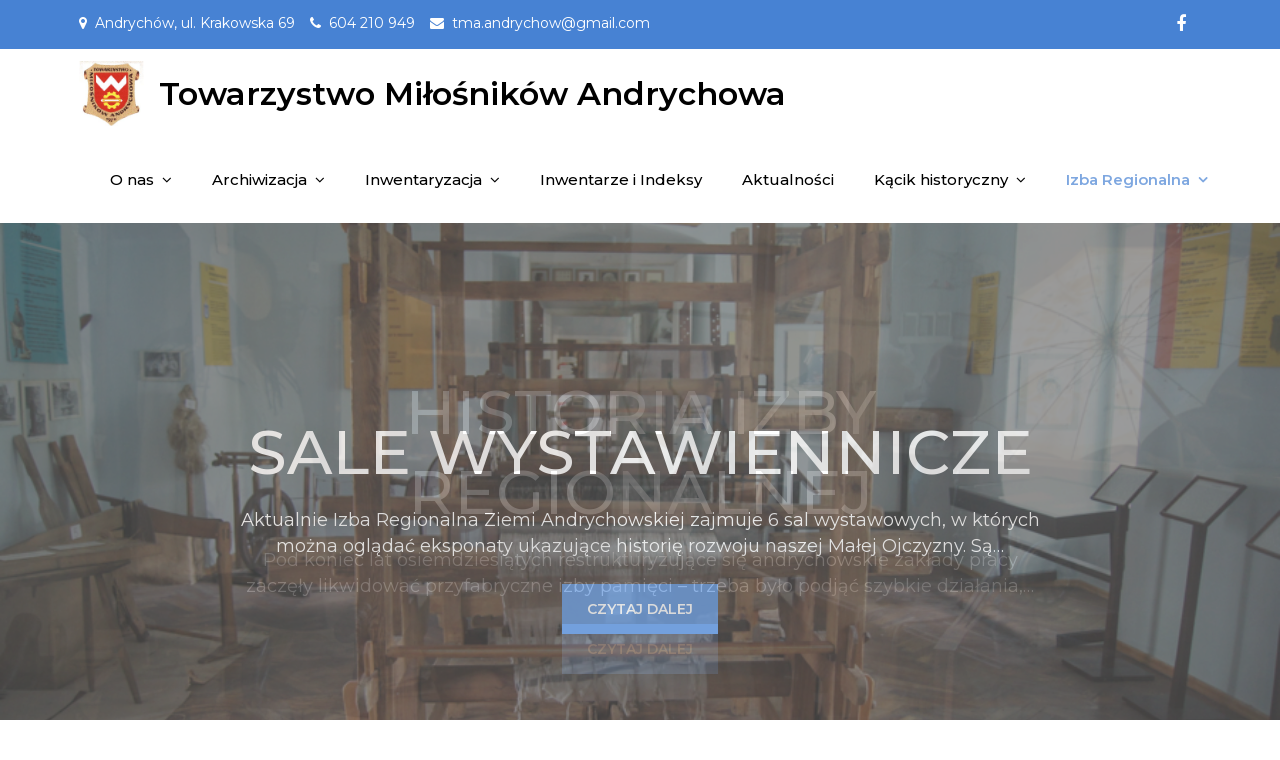

--- FILE ---
content_type: text/html; charset=UTF-8
request_url: http://tmandrychow.pl/
body_size: 7824
content:
<!DOCTYPE html> <html lang="pl-PL"><head>
	<meta charset="UTF-8">
	<meta name="viewport" content="width=device-width, initial-scale=1">
	<link rel="profile" href="http://gmpg.org/xfn/11">
	<link rel="pingback" href="http://tmandrychow.pl/xmlrpc.php">
	
<title>Towarzystwo Miłośników Andrychowa</title>
<link rel='dns-prefetch' href='//fonts.googleapis.com' />
<link rel='dns-prefetch' href='//s.w.org' />
<link rel="alternate" type="application/rss+xml" title="Towarzystwo Miłośników Andrychowa &raquo; Kanał z wpisami" href="http://tmandrychow.pl/feed/" />
<link rel="alternate" type="application/rss+xml" title="Towarzystwo Miłośników Andrychowa &raquo; Kanał z komentarzami" href="http://tmandrychow.pl/comments/feed/" />
		<script type="text/javascript">
			window._wpemojiSettings = {"baseUrl":"https:\/\/s.w.org\/images\/core\/emoji\/11\/72x72\/","ext":".png","svgUrl":"https:\/\/s.w.org\/images\/core\/emoji\/11\/svg\/","svgExt":".svg","source":{"concatemoji":"http:\/\/tmandrychow.pl\/wp-includes\/js\/wp-emoji-release.min.js?ver=5.0.24"}};
			!function(e,a,t){var n,r,o,i=a.createElement("canvas"),p=i.getContext&&i.getContext("2d");function s(e,t){var a=String.fromCharCode;p.clearRect(0,0,i.width,i.height),p.fillText(a.apply(this,e),0,0);e=i.toDataURL();return p.clearRect(0,0,i.width,i.height),p.fillText(a.apply(this,t),0,0),e===i.toDataURL()}function c(e){var t=a.createElement("script");t.src=e,t.defer=t.type="text/javascript",a.getElementsByTagName("head")[0].appendChild(t)}for(o=Array("flag","emoji"),t.supports={everything:!0,everythingExceptFlag:!0},r=0;r<o.length;r++)t.supports[o[r]]=function(e){if(!p||!p.fillText)return!1;switch(p.textBaseline="top",p.font="600 32px Arial",e){case"flag":return s([55356,56826,55356,56819],[55356,56826,8203,55356,56819])?!1:!s([55356,57332,56128,56423,56128,56418,56128,56421,56128,56430,56128,56423,56128,56447],[55356,57332,8203,56128,56423,8203,56128,56418,8203,56128,56421,8203,56128,56430,8203,56128,56423,8203,56128,56447]);case"emoji":return!s([55358,56760,9792,65039],[55358,56760,8203,9792,65039])}return!1}(o[r]),t.supports.everything=t.supports.everything&&t.supports[o[r]],"flag"!==o[r]&&(t.supports.everythingExceptFlag=t.supports.everythingExceptFlag&&t.supports[o[r]]);t.supports.everythingExceptFlag=t.supports.everythingExceptFlag&&!t.supports.flag,t.DOMReady=!1,t.readyCallback=function(){t.DOMReady=!0},t.supports.everything||(n=function(){t.readyCallback()},a.addEventListener?(a.addEventListener("DOMContentLoaded",n,!1),e.addEventListener("load",n,!1)):(e.attachEvent("onload",n),a.attachEvent("onreadystatechange",function(){"complete"===a.readyState&&t.readyCallback()})),(n=t.source||{}).concatemoji?c(n.concatemoji):n.wpemoji&&n.twemoji&&(c(n.twemoji),c(n.wpemoji)))}(window,document,window._wpemojiSettings);
		</script>
		<style type="text/css">
img.wp-smiley,
img.emoji {
	display: inline !important;
	border: none !important;
	box-shadow: none !important;
	height: 1em !important;
	width: 1em !important;
	margin: 0 .07em !important;
	vertical-align: -0.1em !important;
	background: none !important;
	padding: 0 !important;
}
</style>
<link rel='stylesheet' id='wp-block-library-css'  href='http://tmandrychow.pl/wp-includes/css/dist/block-library/style.min.css?ver=5.0.24' type='text/css' media='all' />
<link rel='stylesheet' id='themezee-custom-color-palette-css'  href='http://tmandrychow.pl/wp-content/plugins/custom-color-palette/assets/css/custom-color-palette.css?ver=1.0' type='text/css' media='all' />
<link rel='stylesheet' id='download-attachments-frontend-css'  href='http://tmandrychow.pl/wp-content/plugins/download-attachments/css/frontend.css?ver=5.0.24' type='text/css' media='all' />
<link rel='stylesheet' id='rock-business-google-fonts-css'  href='https://fonts.googleapis.com/css?family=Montserrat%3A300%2C400%2C500%2C600%2C700&#038;subset=latin%2Clatin-ext' type='text/css' media='all' />
<link rel='stylesheet' id='font-awesome-css'  href='http://tmandrychow.pl/wp-content/themes/rock-business/assets/css/font-awesome.min.css?ver=4.7.0' type='text/css' media='all' />
<link rel='stylesheet' id='slick-theme-css-css'  href='http://tmandrychow.pl/wp-content/themes/rock-business/assets/css/slick-theme.min.css?ver=v2.2.0' type='text/css' media='all' />
<link rel='stylesheet' id='slick-css-css'  href='http://tmandrychow.pl/wp-content/themes/rock-business/assets/css/slick.min.css?ver=v1.8.0' type='text/css' media='all' />
<link rel='stylesheet' id='rock-business-style-css'  href='http://tmandrychow.pl/wp-content/themes/rock-business/style.css?ver=5.0.24' type='text/css' media='all' />
<style id='rock-business-style-inline-css' type='text/css'>
.site-branding-text .site-title a,
		.site-description {
			color: #ffffff}
</style>
<script type='text/javascript' src='http://tmandrychow.pl/wp-includes/js/jquery/jquery.js?ver=1.12.4'></script>
<script type='text/javascript' src='http://tmandrychow.pl/wp-includes/js/jquery/jquery-migrate.min.js?ver=1.4.1'></script>
<link rel='https://api.w.org/' href='http://tmandrychow.pl/wp-json/' />
<link rel="EditURI" type="application/rsd+xml" title="RSD" href="http://tmandrychow.pl/xmlrpc.php?rsd" />
<link rel="wlwmanifest" type="application/wlwmanifest+xml" href="http://tmandrychow.pl/wp-includes/wlwmanifest.xml" /> 
<meta name="generator" content="WordPress 5.0.24" />
<link rel="canonical" href="http://tmandrychow.pl/" />
<link rel='shortlink' href='http://tmandrychow.pl/' />
<link rel="alternate" type="application/json+oembed" href="http://tmandrychow.pl/wp-json/oembed/1.0/embed?url=http%3A%2F%2Ftmandrychow.pl%2F" />
<link rel="alternate" type="text/xml+oembed" href="http://tmandrychow.pl/wp-json/oembed/1.0/embed?url=http%3A%2F%2Ftmandrychow.pl%2F&#038;format=xml" />
<link rel="icon" href="http://tmandrychow.pl/wp-content/uploads/2019/04/cropped-logo-TMAbialetlo-32x32.jpg" sizes="32x32" />
<link rel="icon" href="http://tmandrychow.pl/wp-content/uploads/2019/04/cropped-logo-TMAbialetlo-192x192.jpg" sizes="192x192" />
<link rel="apple-touch-icon-precomposed" href="http://tmandrychow.pl/wp-content/uploads/2019/04/cropped-logo-TMAbialetlo-180x180.jpg" />
<meta name="msapplication-TileImage" content="http://tmandrychow.pl/wp-content/uploads/2019/04/cropped-logo-TMAbialetlo-270x270.jpg" />
</head>

<body class="home page-template-default page page-id-634 wp-custom-logo group-blog right-sidebar">
<div id="page" class="site"><a class="skip-link screen-reader-text" href="#content">Skip to content</a>    
            <div id="top-bar" class="top-bar-widgets col-2">
                <div class="wrapper">
                                            
                        <div class="widget widget_address_block">
                            <ul>
                                <li><i class="fa fa-map-marker"></i>Andrychów, ul. Krakowska 69</li><li><i class="fa fa-phone"></i><a href="tel:604210949" class="phone">604 210 949</a></li><li><i class="fa fa-envelope"></i><a href="mailto:tma.andrychow@gmail.com" class="email">tma.andrychow@gmail.com</a></li>                            </ul>
                        </div><!-- .widget_address_block -->
                                            <div class="widget widget_social_icons">
                           <div class="social-icons"><ul><li><a href="https://www.facebook.com/towarzystwomilosnikowandrychowa/"></a></li></ul></div>                        </div><!-- .widget_social_icons -->
                                    </div><!-- .wrapper -->
            </div><!-- #top-bar -->
        		<header id="masthead" class="site-header" role="banner">    <div class="wrapper">
        <div class="site-branding">
            <div class="site-logo">
                                    <a href="http://tmandrychow.pl/" class="custom-logo-link" rel="home" itemprop="url"><img width="320" height="320" src="http://tmandrychow.pl/wp-content/uploads/2019/04/cropped-logo-TMAbialetlo-3.jpg" class="custom-logo" alt="Towarzystwo Miłośników Andrychowa" itemprop="logo" srcset="http://tmandrychow.pl/wp-content/uploads/2019/04/cropped-logo-TMAbialetlo-3.jpg 320w, http://tmandrychow.pl/wp-content/uploads/2019/04/cropped-logo-TMAbialetlo-3-150x150.jpg 150w, http://tmandrychow.pl/wp-content/uploads/2019/04/cropped-logo-TMAbialetlo-3-300x300.jpg 300w" sizes="(max-width: 320px) 100vw, 320px" /></a>                            </div><!-- .site-logo -->

            <div id="site-identity">
                <h1 class="site-title">
                    <a href="http://tmandrychow.pl/" rel="home">  Towarzystwo Miłośników Andrychowa</a>
                </h1>

                            </div><!-- #site-identity -->
        </div> <!-- .site-branding -->

        <nav id="site-navigation" class="main-navigation" role="navigation" aria-label="Primary Menu">
            <button type="button" class="menu-toggle">
                <span class="icon-bar"></span>
                <span class="icon-bar"></span>
                <span class="icon-bar"></span>
            </button>

            <div class="menu-menu-na-strone-container"><ul id="primary-menu" class="nav-menu"><li id="menu-item-630" class="menu-item menu-item-type-post_type menu-item-object-page menu-item-has-children menu-item-630"><a href="http://tmandrychow.pl/o-nas/">O nas</a>
<ul class="sub-menu">
	<li id="menu-item-1808" class="menu-item menu-item-type-post_type menu-item-object-page menu-item-1808"><a href="http://tmandrychow.pl/statut/">Statut</a></li>
	<li id="menu-item-1122" class="menu-item menu-item-type-post_type menu-item-object-page menu-item-1122"><a href="http://tmandrychow.pl/kontakt/">Kontakt</a></li>
	<li id="menu-item-901" class="menu-item menu-item-type-taxonomy menu-item-object-category menu-item-901"><a href="http://tmandrychow.pl/category/sprawozdania/">Sprawozdania</a></li>
	<li id="menu-item-903" class="menu-item menu-item-type-taxonomy menu-item-object-category menu-item-903"><a href="http://tmandrychow.pl/category/kwesta/">Kwesta</a></li>
	<li id="menu-item-1175" class="menu-item menu-item-type-post_type menu-item-object-page menu-item-1175"><a href="http://tmandrychow.pl/prestizowa-nagroda-dla-towarzystwa-milosnikow-andrychowa/">Polonia Minor</a></li>
	<li id="menu-item-1018" class="menu-item menu-item-type-taxonomy menu-item-object-category menu-item-has-children menu-item-1018"><a href="http://tmandrychow.pl/category/wydarzenia/">Wydarzenia&#8230;</a>
	<ul class="sub-menu">
		<li id="menu-item-1081" class="menu-item menu-item-type-taxonomy menu-item-object-category menu-item-1081"><a href="http://tmandrychow.pl/category/wieprzowka/">Wieprzówka&#8230;</a></li>
	</ul>
</li>
	<li id="menu-item-881" class="menu-item menu-item-type-taxonomy menu-item-object-category menu-item-881"><a href="http://tmandrychow.pl/category/chlopska-szkola-biznesu/">Chłopska Szkoła Biznesu</a></li>
</ul>
</li>
<li id="menu-item-1036" class="menu-item menu-item-type-post_type menu-item-object-page menu-item-has-children menu-item-1036"><a href="http://tmandrychow.pl/archiwizacja/">Archiwizacja</a>
<ul class="sub-menu">
	<li id="menu-item-1103" class="menu-item menu-item-type-post_type menu-item-object-page menu-item-1103"><a href="http://tmandrychow.pl/czlonkinie-tma-w-grupie-konsultacyjnej-archiwistow-spolecznych/">Grupa konsultacyjna archiwistów społecznych</a></li>
	<li id="menu-item-1198" class="menu-item menu-item-type-taxonomy menu-item-object-category menu-item-1198"><a href="http://tmandrychow.pl/category/archiwizacja-2019/">Archiwizacja 2019</a></li>
	<li id="menu-item-1032" class="menu-item menu-item-type-taxonomy menu-item-object-category menu-item-1032"><a href="http://tmandrychow.pl/category/archiwizacja-2018/">Archiwizacja 2018</a></li>
	<li id="menu-item-1031" class="menu-item menu-item-type-taxonomy menu-item-object-category menu-item-1031"><a href="http://tmandrychow.pl/category/archiwizacja-2017/">Archiwizacja 2017</a></li>
</ul>
</li>
<li id="menu-item-1971" class="menu-item menu-item-type-post_type menu-item-object-page menu-item-has-children menu-item-1971"><a href="http://tmandrychow.pl/inwentaryzacji-zasobu-izby-regionalnej-ziemi-andrychowskiej/">Inwentaryzacja</a>
<ul class="sub-menu">
	<li id="menu-item-1803" class="menu-item menu-item-type-taxonomy menu-item-object-category menu-item-1803"><a href="http://tmandrychow.pl/category/inwentaryzacja-eksponatow/">Inwentaryzacja &#8211; aktualności</a></li>
</ul>
</li>
<li id="menu-item-1160" class="menu-item menu-item-type-post_type menu-item-object-page menu-item-1160"><a href="http://tmandrychow.pl/inwentarze-i-indeksy/">Inwentarze i Indeksy</a></li>
<li id="menu-item-1719" class="menu-item menu-item-type-taxonomy menu-item-object-category menu-item-1719"><a href="http://tmandrychow.pl/category/aktualnosci/">Aktualności</a></li>
<li id="menu-item-633" class="menu-item menu-item-type-post_type menu-item-object-post menu-item-has-children menu-item-633"><a href="http://tmandrychow.pl/2017/05/publikacje/">Kącik historyczny</a>
<ul class="sub-menu">
	<li id="menu-item-1608" class="menu-item menu-item-type-taxonomy menu-item-object-category menu-item-1608"><a href="http://tmandrychow.pl/category/audycja/">Audycje radiowe</a></li>
	<li id="menu-item-1019" class="menu-item menu-item-type-taxonomy menu-item-object-category menu-item-1019"><a href="http://tmandrychow.pl/category/historia-miasta/">Historia Miasta</a></li>
	<li id="menu-item-1016" class="menu-item menu-item-type-taxonomy menu-item-object-category menu-item-1016"><a href="http://tmandrychow.pl/category/zydzi/">O andrychowskich Żydach</a></li>
	<li id="menu-item-1017" class="menu-item menu-item-type-taxonomy menu-item-object-category menu-item-1017"><a href="http://tmandrychow.pl/category/slawni-mieszkancy/">Sławni mieszkańcy</a></li>
</ul>
</li>
<li id="menu-item-647" class="menu-item menu-item-type-post_type menu-item-object-page menu-item-home current-menu-item page_item page-item-634 current_page_item menu-item-has-children menu-item-647"><a href="http://tmandrychow.pl/">Izba Regionalna</a>
<ul class="sub-menu">
	<li id="menu-item-1210" class="menu-item menu-item-type-post_type menu-item-object-page menu-item-1210"><a href="http://tmandrychow.pl/oferta-warsztatow-2/">Oferta warsztatów</a></li>
	<li id="menu-item-645" class="menu-item menu-item-type-post_type menu-item-object-page menu-item-has-children menu-item-645"><a href="http://tmandrychow.pl/historia-izby-regionalnej/">Historia Izby Regionalnej</a>
	<ul class="sub-menu">
		<li id="menu-item-725" class="menu-item menu-item-type-post_type menu-item-object-page menu-item-725"><a href="http://tmandrychow.pl/wystawy/">Wystawy &#8211; informacje ogólne</a></li>
		<li id="menu-item-880" class="menu-item menu-item-type-taxonomy menu-item-object-category menu-item-880"><a href="http://tmandrychow.pl/category/wystawa/">Wystawy &#8211; informacje szczegółowe</a></li>
	</ul>
</li>
	<li id="menu-item-646" class="menu-item menu-item-type-post_type menu-item-object-page menu-item-646"><a href="http://tmandrychow.pl/sale-wystawiennicze/">Sale wystawiennicze</a></li>
	<li id="menu-item-882" class="menu-item menu-item-type-taxonomy menu-item-object-category menu-item-882"><a href="http://tmandrychow.pl/category/noc-muzeow/">Noc muzeów</a></li>
</ul>
</li>
</ul></div>        </nav><!-- #site-navigation -->
    </div><!-- .wrapper -->
</header> <!-- header ends here -->	<div id="content" class="site-content">
	                                        <section id="featured-slider">
                                    <div class="featured-slider-wrapper" data-slick='{"slidesToShow": 1, "slidesToScroll": 1, "infinite": true, "speed": 800, "dots": true, "arrows":true, "autoplay": true, "fade": true }'>
                                    <article class="slick-item" style="background-image: url('http://tmandrychow.pl/wp-content/uploads/2019/04/sala_rzemiosl_I_fot.D.Rusin-2-2.jpg');">
                            <div class="wrapper">
                                <div class="featured-content-wrapper">
                                    <header class="entry-header">
                                        <h2 class="entry-title">Historia Izby Regionalnej</h2>
                                    </header>
                                    
                                    <div class="entry-content">
                                        <p>Pod koniec lat osiemdziesiątych restrukturyzujące się andrychowskie zakłady pracy zaczęły likwidować przyfabryczne izby pamięci – trzeba było podjąć szybkie działania,&hellip;</p>
                                    </div><!-- .entry-content -->

                                    <div class="read-more">
                                                                                <a href="http://tmandrychow.pl/historia-izby-regionalnej/" class="btn btn-primary">czytaj dalej</a>
                                    </div><!-- .read-more -->
                                </div><!-- .featured-content-wrapper -->
                            </div><!-- .wrapper -->
                        </article><!-- .slick-item -->
                                            <article class="slick-item" style="background-image: url('http://tmandrychow.pl/wp-content/uploads/2019/04/sala_rzemiosla-tkackiegofot.-D.Rusin-6-2.jpg');">
                            <div class="wrapper">
                                <div class="featured-content-wrapper">
                                    <header class="entry-header">
                                        <h2 class="entry-title">Sale wystawiennicze</h2>
                                    </header>
                                    
                                    <div class="entry-content">
                                        <p>Aktualnie Izba Regionalna Ziemi Andrychowskiej zajmuje 6 sal wystawowych, w których można oglądać eksponaty ukazujące historię rozwoju naszej Małej Ojczyzny. Są&hellip;</p>
                                    </div><!-- .entry-content -->

                                    <div class="read-more">
                                                                                <a href="http://tmandrychow.pl/sale-wystawiennicze/" class="btn btn-primary">czytaj dalej</a>
                                    </div><!-- .read-more -->
                                </div><!-- .featured-content-wrapper -->
                            </div><!-- .wrapper -->
                        </article><!-- .slick-item -->
                                            <article class="slick-item" style="background-image: url('http://tmandrychow.pl/wp-content/uploads/2020/06/6.jpg');">
                            <div class="wrapper">
                                <div class="featured-content-wrapper">
                                    <header class="entry-header">
                                        <h2 class="entry-title">Inwentaryzacja eksponatów Izby Regionalnej</h2>
                                    </header>
                                    
                                    <div class="entry-content">
                                        <p>Niezmiernie miło nam poinformować, że Towarzystwo Miłośników Andrychowa otrzymało dotację w ramach programu „EtnoPolska 2020” organizowanego przez Narodowe Centrum Kultury&hellip;</p>
                                    </div><!-- .entry-content -->

                                    <div class="read-more">
                                                                                <a href="http://tmandrychow.pl/inwentaryzacji-zasobu-izby-regionalnej-ziemi-andrychowskiej/" class="btn btn-primary">czytaj dalej</a>
                                    </div><!-- .read-more -->
                                </div><!-- .featured-content-wrapper -->
                            </div><!-- .wrapper -->
                        </article><!-- .slick-item -->
                                                </div><!-- .featured-slider-wrapper -->
                        </section>
            
                                                <section id="additional-info" class="page-section">
                        <div class="wrapper">
                            
            <div class="section-header">
            <h2 class="section-title">Jak możesz nam pomóc?</h2>
            <h3 class="section-subtitle">Od ponad 40 lat działamy na rzecz dziedzictwa kulturowego andrychowszczyzny. Zachęcamy Państwa do wsparcia naszych działań.</h3>
        </div><!-- .section-header -->
    
            <div class="section-content clear col-3">
                    
                
                <article>
                    <div class="service-item">
                                                    <div class="icon-container">
                                <i class="fa fa-bullhorn"></i>
                            </div><!-- .icon-container -->
                                                
                        <header class="entry-header">
                            <h2 class="entry-title"><a href="http://tmandrychow.pl/mow-innym-o-naszych-dzialaniach/">Mów innym o naszych działaniach</a></h2>
                        </header>

                        <div class="entry-content">
                            <p>Opowiedz swoim znajomym, przyjaciołom, rodzinie o tym co robimy. O możliwości odwiedzenia Izby Regionalnej, o naszych wydawnictwach i publikacjach, warsztatach&hellip;</p>
                        </div><!-- .entry-content -->
                    </div><!-- .service-item -->
                </article>

                      
                
                <article>
                    <div class="service-item">
                                                    <div class="icon-container">
                                <i class="fa fa-user-plus"></i>
                            </div><!-- .icon-container -->
                                                
                        <header class="entry-header">
                            <h2 class="entry-title"><a href="http://tmandrychow.pl/dolacz-do-nas/">Dołącz do nas</a></h2>
                        </header>

                        <div class="entry-content">
                            <p>Zostań członkiem, członkinią Towarzystwa Miłośników Andrychowa. Pomysłów nam nie brakuje, ale chętnie posłuchamy Twoich. Działajmy razem.</p>
                        </div><!-- .entry-content -->
                    </div><!-- .service-item -->
                </article>

                      
                
                <article>
                    <div class="service-item">
                                                    <div class="icon-container">
                                <i class="fa fa-gift"></i>
                            </div><!-- .icon-container -->
                                                
                        <header class="entry-header">
                            <h2 class="entry-title"><a href="http://tmandrychow.pl/wplac-darowizne/">Wpłać darowiznę</a></h2>
                        </header>

                        <div class="entry-content">
                            <p>Najłatwiejszym sposobem wsparcia naszych działań jest wpłata darowizny na cele statutowe Towarzystwa Miłośników Andrychowa. Pamiętaj, że obowiązujące w Polsce prawo&hellip;</p>
                        </div><!-- .entry-content -->
                    </div><!-- .service-item -->
                </article>

                                                </div><!-- .section-content -->        
                            </div>
                    </section>
                
                                                <section id="cta" style="background-image: url('http://tmandrychow.pl/wp-content/uploads/2019/04/6A_171.jpg');">
                        <div class="overlay"></div>
                        <div class="wrapper">
                                
            <div class="section-header">
            <h3>Zawsze można dowiedzieć się czegoś nowego!</h3>
            <h2 class="section-title">Dowiedz się więcej o historii Andrychowa</h2>
        </div><!-- .section-header -->
    
            <div class="read-more">
            <a href="http://tmandrychow.pl/category/historia-miasta/" class="btn">czytaj teraz</a>
        </div><!-- .read-more -->
                            </div>
                    </section>
            
                                                <section id="gallery" class="page-section clear">
                        <div class="wrapper">
                            
            <div class="section-header">
            <h2 class="section-title">Warsztaty, ach warsztaty!</h2>
            <h4 class="section-subtitle">od wielu lat w pomieszczeniach Izby Regionalnej Ziemi Andrychowskiej prowadzimy warsztaty dla dzieci i młodzieży. Poniżej prezentujemy szczegółową ofertę obowiązującą w 2019 r.</h4>
        </div><!-- .section-header -->
    
            <div class="section-content col-3">
                            
                <article>
                                            <div class="featured-image">
                            <a href="http://tmandrychow.pl/warsztaty-okolicznosciowe/" title="Warsztaty okolicznościowe">
                                <img src="http://tmandrychow.pl/wp-content/uploads/2019/05/DSCN0459.jpg"/>
                                <div class="gallery-border"></div>
                                <div class="overlay"></div>
                                <a class="popup" href="http://tmandrychow.pl/warsztaty-okolicznosciowe/"><i class="fa fa-search-plus"></i></a>
                            </a>
                        </div><!-- .featured-image -->
                    
                    <div class="entry-container">
                        <header class="entry-header">
                            <h2 class="entry-title"><a href="http://tmandrychow.pl/warsztaty-okolicznosciowe/">Warsztaty okolicznościowe</a></h2>
                        </header>
                    </div><!-- .entry-container -->
                </article>

                              
                <article>
                                            <div class="featured-image">
                            <a href="http://tmandrychow.pl/warsztaty-tematyczne/" title="Warsztaty tematyczne">
                                <img src="http://tmandrychow.pl/wp-content/uploads/2019/05/tkactwo-3.jpg"/>
                                <div class="gallery-border"></div>
                                <div class="overlay"></div>
                                <a class="popup" href="http://tmandrychow.pl/warsztaty-tematyczne/"><i class="fa fa-search-plus"></i></a>
                            </a>
                        </div><!-- .featured-image -->
                    
                    <div class="entry-container">
                        <header class="entry-header">
                            <h2 class="entry-title"><a href="http://tmandrychow.pl/warsztaty-tematyczne/">Warsztaty tematyczne</a></h2>
                        </header>
                    </div><!-- .entry-container -->
                </article>

                              
                <article>
                                            <div class="featured-image">
                            <a href="http://tmandrychow.pl/masz-inny-pomysl/" title="Twój pomysł na warsztaty!">
                                <img src="http://tmandrychow.pl/wp-content/uploads/2019/05/15.jpg"/>
                                <div class="gallery-border"></div>
                                <div class="overlay"></div>
                                <a class="popup" href="http://tmandrychow.pl/masz-inny-pomysl/"><i class="fa fa-search-plus"></i></a>
                            </a>
                        </div><!-- .featured-image -->
                    
                    <div class="entry-container">
                        <header class="entry-header">
                            <h2 class="entry-title"><a href="http://tmandrychow.pl/masz-inny-pomysl/">Twój pomysł na warsztaty!</a></h2>
                        </header>
                    </div><!-- .entry-container -->
                </article>

                                                </div>
                            </div>
                    </section>
                                                <section id="blog" class="blog-posts-wrapper page-section">
                        <div class="wrapper">
                             
    	  <div class="section-header">
	    <h2 class="section-title">Masz chwilę czasu? Posłuchaj audycji radiowych, w których opowiadamy o historii i przyrodzie Andrychowszczyzny</h2>
	    <h4 class="section-subtitle"></h4>
	  </div><!-- .section-header -->
  	  <div class="section-content col-3">
  	
			    <article>
		    	<div class="post-item">
			      	
			    	<div class="entry-container">
				    	<div class="entry-meta">		         
				            <span class="date"><a href="http://tmandrychow.pl/2019/06/daria-rusin-w-radio-krakow/" rel="bookmark"><time class="entry-date published updated" datetime="2019-06-03T10:52:37+00:00">3 czerwca 2019</time></a></span>				        </div><!-- .entry-meta -->

				        <header class="entry-header">
							<h2 class="entry-title">
								<a href="http://tmandrychow.pl/2019/06/daria-rusin-w-radio-krakow/">S. Maria Kalasancja (Antonina Fuja) &#8211; audycja w Radio Kraków</a>
							</h2>
				        </header>

				        <div class="entry-content">
		 				    <p>120 lat temu, 2 czerwca 1899 r. urodziła się w Andrychowie Antonina Fuja, bardziej znana jako siostra Maria Kalasancja. Kim&hellip;</p>
				        </div><!-- .entry-content -->

				        				        <div class="more-link">
				        	<a href="http://tmandrychow.pl/2019/06/daria-rusin-w-radio-krakow/">czytaj dalej</a>
				        </div><!-- .more-link -->
			        </div><!-- .entry-container -->
			    </div><!-- .post-item -->
		    </article>
	    		    <article>
		    	<div class="post-item">
			      	
			    	<div class="entry-container">
				    	<div class="entry-meta">		         
				            <span class="date"><a href="http://tmandrychow.pl/2018/11/daria-rusin-w-audycji-radia-krakow-opowiada-o-najnowszej-wystawie/" rel="bookmark"><time class="entry-date published updated" datetime="2018-11-11T14:28:48+00:00">11 listopada 2018</time></a></span>				        </div><!-- .entry-meta -->

				        <header class="entry-header">
							<h2 class="entry-title">
								<a href="http://tmandrychow.pl/2018/11/daria-rusin-w-audycji-radia-krakow-opowiada-o-najnowszej-wystawie/">Daria Rusin w audycji Radia Kraków opowiada o najnowszej wystawie&#8230;</a>
							</h2>
				        </header>

				        <div class="entry-content">
		 				    <p>Do końca listopada w Izbie Regionalnej Ziemi Andrychowskiej, w Pałacu Bobrowskich w ANDRYCHOWIE czynna jest wystawa "DROGI MIESZKAŃCÓW ZIEMI ANDRYCHOWSKIEJ&hellip;</p>
				        </div><!-- .entry-content -->

				        				        <div class="more-link">
				        	<a href="http://tmandrychow.pl/2018/11/daria-rusin-w-audycji-radia-krakow-opowiada-o-najnowszej-wystawie/">czytaj dalej</a>
				        </div><!-- .more-link -->
			        </div><!-- .entry-container -->
			    </div><!-- .post-item -->
		    </article>
	    		    <article>
		    	<div class="post-item">
			      	
			    	<div class="entry-container">
				    	<div class="entry-meta">		         
				            <span class="date"><a href="http://tmandrychow.pl/2018/11/audycja-w-radio-krakow-o-historii-parafii-w-inwaldzie/" rel="bookmark"><time class="entry-date published updated" datetime="2018-11-04T14:58:38+00:00">4 listopada 2018</time></a></span>				        </div><!-- .entry-meta -->

				        <header class="entry-header">
							<h2 class="entry-title">
								<a href="http://tmandrychow.pl/2018/11/audycja-w-radio-krakow-o-historii-parafii-w-inwaldzie/">Audycja w Radio Kraków o  historii parafii w Inwałdzie</a>
							</h2>
				        </header>

				        <div class="entry-content">
		 				    <p>Kończy się jubileuszowy rok 700. lecia INWAŁDU, wsi leżącej dziś w gminie ANDRYCHÓW w powiecie wadowickim. Z tej okazji w&hellip;</p>
				        </div><!-- .entry-content -->

				        				        <div class="more-link">
				        	<a href="http://tmandrychow.pl/2018/11/audycja-w-radio-krakow-o-historii-parafii-w-inwaldzie/">czytaj dalej</a>
				        </div><!-- .more-link -->
			        </div><!-- .entry-container -->
			    </div><!-- .post-item -->
		    </article>
	    		    <article>
		    	<div class="post-item">
			      	
			    	<div class="entry-container">
				    	<div class="entry-meta">		         
				            <span class="date"><a href="http://tmandrychow.pl/2017/11/andrzej-frys-w-audycji-radiowej/" rel="bookmark"><time class="entry-date published updated" datetime="2017-11-13T01:16:00+00:00">13 listopada 2017</time></a></span>				        </div><!-- .entry-meta -->

				        <header class="entry-header">
							<h2 class="entry-title">
								<a href="http://tmandrychow.pl/2017/11/andrzej-frys-w-audycji-radiowej/">Andrychów jako letnisko &#8211; Andrzej Fryś w audycji radiowej</a>
							</h2>
				        </header>

				        <div class="entry-content">
		 				    <p>Polecamy audycję radiową z Andrzejem Frysiem, a w niej opowieść o próbach przekształcenia Andrychowa w okresie międzywojennym w miejscowość letniskową.&nbsp;&hellip;</p>
				        </div><!-- .entry-content -->

				        				        <div class="more-link">
				        	<a href="http://tmandrychow.pl/2017/11/andrzej-frys-w-audycji-radiowej/">czytaj dalej</a>
				        </div><!-- .more-link -->
			        </div><!-- .entry-container -->
			    </div><!-- .post-item -->
		    </article>
	    		    <article>
		    	<div class="post-item">
			      	
			    	<div class="entry-container">
				    	<div class="entry-meta">		         
				            <span class="date"><a href="http://tmandrychow.pl/2017/06/audycja-radiowa/" rel="bookmark"><time class="entry-date published updated" datetime="2017-06-25T13:45:00+00:00">25 czerwca 2017</time></a></span>				        </div><!-- .entry-meta -->

				        <header class="entry-header">
							<h2 class="entry-title">
								<a href="http://tmandrychow.pl/2017/06/audycja-radiowa/">250-lecie lokacji Andrychowa</a>
							</h2>
				        </header>

				        <div class="entry-content">
		 				    <p>Polecamy audycję z Darią Rusin w Radio Kraków na temat 250. rocznicy nadania praw miejskich dla Andrychowa. Posłuchaj (klik)</p>
				        </div><!-- .entry-content -->

				        				        <div class="more-link">
				        	<a href="http://tmandrychow.pl/2017/06/audycja-radiowa/">czytaj dalej</a>
				        </div><!-- .more-link -->
			        </div><!-- .entry-container -->
			    </div><!-- .post-item -->
		    </article>
	    		    <article>
		    	<div class="post-item">
			      	
			    	<div class="entry-container">
				    	<div class="entry-meta">		         
				            <span class="date"><a href="http://tmandrychow.pl/2016/10/audycja-z-janem-zielinskim-w-radio-krakow/" rel="bookmark"><time class="entry-date published updated" datetime="2016-10-16T13:49:00+00:00">16 października 2016</time></a></span>				        </div><!-- .entry-meta -->

				        <header class="entry-header">
							<h2 class="entry-title">
								<a href="http://tmandrychow.pl/2016/10/audycja-z-janem-zielinskim-w-radio-krakow/">40-lecie Towarzystwa Miłośników Andrychowa &#8211; audycja z Janem Zielińskim w Radio Kraków</a>
							</h2>
				        </header>

				        <div class="entry-content">
		 				    <p>Posłuchaj audycji z Prezesem Towarzystwa Miłośników Andrychowa, Janem Zielińskim,  m.in. o obchodach 40-lecia urodzin Towarzystwa.  http://www.radiokrakow.pl/…/pejz…/audycja-z-dnia-16102016-r/</p>
				        </div><!-- .entry-content -->

				        				        <div class="more-link">
				        	<a href="http://tmandrychow.pl/2016/10/audycja-z-janem-zielinskim-w-radio-krakow/">czytaj dalej</a>
				        </div><!-- .more-link -->
			        </div><!-- .entry-container -->
			    </div><!-- .post-item -->
		    </article>
	    	          </div>                        </div>
                    </section>
                		</div>
		<footer id="colophon" class="site-footer" role="contentinfo">      <div class="footer-widgets-area page-section col-1"> <!-- widget area starting from here -->
          <div class="wrapper">
                              <div class="hentry">
                    <aside id="media_image-5" class="widget widget_media_image"><img width="640" height="229" src="http://tmandrychow.pl/wp-content/uploads/2020/11/1-1024x366.png" class="image wp-image-2012  attachment-large size-large" alt="" style="max-width: 100%; height: auto;" srcset="http://tmandrychow.pl/wp-content/uploads/2020/11/1-1024x366.png 1024w, http://tmandrychow.pl/wp-content/uploads/2020/11/1-300x107.png 300w, http://tmandrychow.pl/wp-content/uploads/2020/11/1-768x275.png 768w, http://tmandrychow.pl/wp-content/uploads/2020/11/1.png 1488w" sizes="(max-width: 640px) 100vw, 640px" /></aside>                  </div>
                              </div>
          
      </div> <!-- widget area starting from here -->
            <div class="site-info">
                        <div class="wrapper">
                <span class="copy-right">Copyright © Towarzystwo Miłośników Andrychowa Theme Rock Business by <a target="_blank" rel="designer" href="http://creativthemes.com/">Creativ Themes</a></span>
            </div> 
        </div> <!-- site generator ends here -->
        
    		</footer><script type='text/javascript' src='http://tmandrychow.pl/wp-content/themes/rock-business/assets/js/slick.min.js?ver=2017417'></script>
<script type='text/javascript' src='http://tmandrychow.pl/wp-content/themes/rock-business/assets/js/jquery.matchHeight.min.js?ver=2017417'></script>
<script type='text/javascript' src='http://tmandrychow.pl/wp-content/themes/rock-business/assets/js/navigation.min.js?ver=20151215'></script>
<script type='text/javascript' src='http://tmandrychow.pl/wp-content/themes/rock-business/assets/js/skip-link-focus-fix.min.js?ver=20151215'></script>
<script type='text/javascript' src='http://tmandrychow.pl/wp-content/themes/rock-business/assets/js/custom.min.js?ver=20151215'></script>
<script type='text/javascript' src='http://tmandrychow.pl/wp-includes/js/wp-embed.min.js?ver=5.0.24'></script>

</body>  
</html>

--- FILE ---
content_type: application/javascript
request_url: http://tmandrychow.pl/wp-content/themes/rock-business/assets/js/custom.min.js?ver=20151215
body_size: 373
content:
jQuery(document).ready(function(n){var a=n(".menu-toggle"),e=n(".main-navigation ul.nav-menu"),i=n(".featured-slider-wrapper"),t=(n(".testimonial-slider-wrapper"),n(".blog-posts-wrapper article .post-item"));n(window).scroll(function(){n(window).scrollTop()>1?n("#masthead").addClass("nav-shrink"):n("#masthead").removeClass("nav-shrink")}),a.click(function(){e.slideToggle()}),n(".main-navigation .nav-menu .menu-item-has-children > a").after(n('<button class="dropdown-toggle"><i class="fa fa-angle-down"></i></button>')),n("button.dropdown-toggle").click(function(){n(this).toggleClass("active"),n(this).parent().find(".sub-menu").first().slideToggle()}),i.slick(),t.matchHeight()});